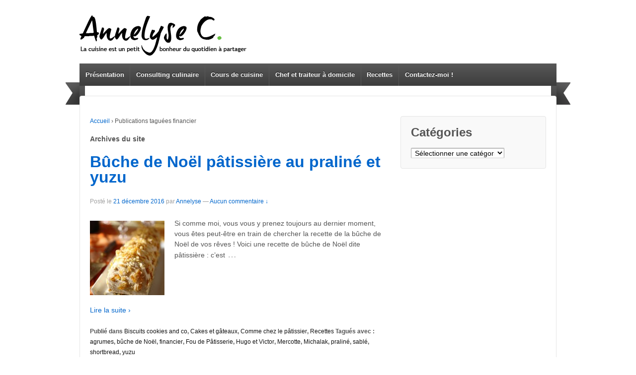

--- FILE ---
content_type: text/html; charset=UTF-8
request_url: http://annelysecuisine.fr/tag/financier/
body_size: 5590
content:
	<!doctype html>
	<!--[if !IE]>
	<html class="no-js non-ie" lang="fr-FR"> <![endif]-->
	<!--[if IE 7 ]>
	<html class="no-js ie7" lang="fr-FR"> <![endif]-->
	<!--[if IE 8 ]>
	<html class="no-js ie8" lang="fr-FR"> <![endif]-->
	<!--[if IE 9 ]>
	<html class="no-js ie9" lang="fr-FR"> <![endif]-->
	<!--[if gt IE 9]><!-->
<html class="no-js" lang="fr-FR"> <!--<![endif]-->
	<head>

		<meta charset="UTF-8"/>
		<meta name="viewport" content="width=device-width, initial-scale=1.0">

		<title>financier &#124; Annelysecuisine.fr, le site d&#039;Annelyse Masterchef saison 3</title>

		<link rel="profile" href="http://gmpg.org/xfn/11"/>
		<link rel="pingback" href="http://annelysecuisine.fr/xmlrpc.php"/>

		<link rel="alternate" type="application/rss+xml" title="Annelysecuisine.fr, le site d&#039;Annelyse Masterchef saison 3 &raquo; Flux" href="http://annelysecuisine.fr/feed/" />
<link rel="alternate" type="application/rss+xml" title="Annelysecuisine.fr, le site d&#039;Annelyse Masterchef saison 3 &raquo; Flux des commentaires" href="http://annelysecuisine.fr/comments/feed/" />
<link rel="alternate" type="application/rss+xml" title="Annelysecuisine.fr, le site d&#039;Annelyse Masterchef saison 3 &raquo; Flux de l’étiquette financier" href="http://annelysecuisine.fr/tag/financier/feed/" />
		<script type="text/javascript">
			window._wpemojiSettings = {"baseUrl":"https:\/\/s.w.org\/images\/core\/emoji\/72x72\/","ext":".png","source":{"concatemoji":"http:\/\/annelysecuisine.fr\/wp-includes\/js\/wp-emoji-release.min.js?ver=4.4.34"}};
			!function(e,n,t){var a;function i(e){var t=n.createElement("canvas"),a=t.getContext&&t.getContext("2d"),i=String.fromCharCode;return!(!a||!a.fillText)&&(a.textBaseline="top",a.font="600 32px Arial","flag"===e?(a.fillText(i(55356,56806,55356,56826),0,0),3e3<t.toDataURL().length):"diversity"===e?(a.fillText(i(55356,57221),0,0),t=a.getImageData(16,16,1,1).data,a.fillText(i(55356,57221,55356,57343),0,0),(t=a.getImageData(16,16,1,1).data)[0],t[1],t[2],t[3],!0):("simple"===e?a.fillText(i(55357,56835),0,0):a.fillText(i(55356,57135),0,0),0!==a.getImageData(16,16,1,1).data[0]))}function o(e){var t=n.createElement("script");t.src=e,t.type="text/javascript",n.getElementsByTagName("head")[0].appendChild(t)}t.supports={simple:i("simple"),flag:i("flag"),unicode8:i("unicode8"),diversity:i("diversity")},t.DOMReady=!1,t.readyCallback=function(){t.DOMReady=!0},t.supports.simple&&t.supports.flag&&t.supports.unicode8&&t.supports.diversity||(a=function(){t.readyCallback()},n.addEventListener?(n.addEventListener("DOMContentLoaded",a,!1),e.addEventListener("load",a,!1)):(e.attachEvent("onload",a),n.attachEvent("onreadystatechange",function(){"complete"===n.readyState&&t.readyCallback()})),(a=t.source||{}).concatemoji?o(a.concatemoji):a.wpemoji&&a.twemoji&&(o(a.twemoji),o(a.wpemoji)))}(window,document,window._wpemojiSettings);
		</script>
		<style type="text/css">
img.wp-smiley,
img.emoji {
	display: inline !important;
	border: none !important;
	box-shadow: none !important;
	height: 1em !important;
	width: 1em !important;
	margin: 0 .07em !important;
	vertical-align: -0.1em !important;
	background: none !important;
	padding: 0 !important;
}
</style>
<link rel='stylesheet' id='contact-form-7-css'  href='http://annelysecuisine.fr/wp-content/plugins/contact-form-7/includes/css/styles.css?ver=4.3.1' type='text/css' media='all' />
<link rel='stylesheet' id='sb_instagram_styles-css'  href='http://annelysecuisine.fr/wp-content/plugins/instagram-feed/css/sb-instagram.css?ver=1.3.11' type='text/css' media='all' />
<link rel='stylesheet' id='sb_instagram_icons-css'  href='//netdna.bootstrapcdn.com/font-awesome/4.2.0/css/font-awesome.min.css?1&#038;ver=4.2.0' type='text/css' media='all' />
<link rel='stylesheet' id='responsive-style-css'  href='http://annelysecuisine.fr/wp-content/themes/responsive/core/css/style.css?ver=1.9.7.6' type='text/css' media='all' />
<link rel='stylesheet' id='responsive-media-queries-css'  href='http://annelysecuisine.fr/wp-content/themes/responsive/core/css/responsive.css?ver=1.9.7.6' type='text/css' media='all' />
<script type='text/javascript' src='http://annelysecuisine.fr/wp-includes/js/jquery/jquery.js?ver=1.11.3'></script>
<script type='text/javascript' src='http://annelysecuisine.fr/wp-includes/js/jquery/jquery-migrate.min.js?ver=1.2.1'></script>
<script type='text/javascript' src='http://annelysecuisine.fr/wp-content/themes/responsive/core/js/responsive-modernizr.min.js?ver=2.6.1'></script>
<link rel='https://api.w.org/' href='http://annelysecuisine.fr/wp-json/' />
<link rel="EditURI" type="application/rsd+xml" title="RSD" href="http://annelysecuisine.fr/xmlrpc.php?rsd" />
<link rel="wlwmanifest" type="application/wlwmanifest+xml" href="http://annelysecuisine.fr/wp-includes/wlwmanifest.xml" /> 
<!-- We need this for debugging -->
<!-- Responsive 1.9.7.6 -->
<style type="text/css" id="custom-background-css">
body.custom-background { background-color: #ffffff; background-image: url('http://annelysecuisine.fr/wp-content/uploads/2013/05/Ruban22.png'); background-repeat: no-repeat; background-position: top center; background-attachment: scroll; }
</style>

<script type='text/javascript' src='http://annelysecuisine.fr/wp-content/themes/responsive/flex/jquery.flexslider-min.js'></script>
<link rel="stylesheet" type="text/css" media="all" href="http://annelysecuisine.fr/wp-content/themes/responsive/flex/flexslider.css" />


<link href='http://fonts.googleapis.com/css?family=Oswald' rel='stylesheet' type='text/css'>
<link href='http://fonts.googleapis.com/css?family=Droid+Sans+Mono' rel='stylesheet' type='text/css'>
<link href='http://fonts.googleapis.com/css?family=Ubuntu+Condensed' rel='stylesheet' type='text/css'>
<link href='http://fonts.googleapis.com/css?family=Scada' rel='stylesheet' type='text/css'>

<script>
jQuery(window).load(function() {
  jQuery('.flexslider').flexslider({
    animation: "slide",	randomize: true,	slideshowSpeed: 5000,	pauseOnHover: true
  });
});
</script>
	</head>

<body class="archive tag tag-financier tag-491 custom-background">

<div id="container" class="hfeed">

	<div class="skip-container cf">
		<a class="skip-link screen-reader-text focusable" href="#content">&darr; Skip to Main Content</a>
	</div><!-- .skip-container -->
	<div id="header">

		
		
		
		
			<div id="logo">
				<a href="http://annelysecuisine.fr/"><img src="http://annelysecuisine.fr/wp-content/uploads/2013/03/cropped-Logo6.png" width="337" height="114" alt="Annelysecuisine.fr, le site d&#039;Annelyse Masterchef saison 3"/></a>
			</div><!-- end of #logo -->

		
		
			<div id="top-widget" class="top-widget">
		
		
			
		
			</div><!-- end of #top-widget -->
		<div class="main-nav"><ul id="menu-nav-barre" class="menu"><li id="menu-item-19" class="menu-item menu-item-type-post_type menu-item-object-page menu-item-19"><a title="Présentation" href="http://annelysecuisine.fr/about/">Présentation</a></li>
<li id="menu-item-70" class="menu-item menu-item-type-post_type menu-item-object-page menu-item-has-children menu-item-70"><a href="http://annelysecuisine.fr/mes-prestations/creatrice-de-recettes/">Consulting  culinaire</a>
<ul class="sub-menu">
	<li id="menu-item-991" class="menu-item menu-item-type-post_type menu-item-object-page menu-item-991"><a href="http://annelysecuisine.fr/mes-prestations/creatrice-de-recettes/creation-de-recettes-et-redactionnel/">Création de recettes et rédactionnel</a></li>
	<li id="menu-item-989" class="menu-item menu-item-type-post_type menu-item-object-page menu-item-989"><a href="http://annelysecuisine.fr/mes-prestations/creatrice-de-recettes/animation-culinaire/">Animation culinaire</a></li>
	<li id="menu-item-990" class="menu-item menu-item-type-post_type menu-item-object-page menu-item-990"><a href="http://annelysecuisine.fr/mes-prestations/creatrice-de-recettes/stylisme-culinaire/">Stylisme culinaire</a></li>
</ul>
</li>
<li id="menu-item-68" class="menu-item menu-item-type-post_type menu-item-object-page menu-item-has-children menu-item-68"><a href="http://annelysecuisine.fr/mes-prestations/cours-de-cuisine/">Cours de cuisine</a>
<ul class="sub-menu">
	<li id="menu-item-69" class="menu-item menu-item-type-post_type menu-item-object-page menu-item-69"><a href="http://annelysecuisine.fr/mes-prestations/cours-de-cuisine/a-domicile/">A domicile &#8211; Aix en Provence / Paris</a></li>
	<li id="menu-item-80" class="menu-item menu-item-type-post_type menu-item-object-page menu-item-80"><a href="http://annelysecuisine.fr/mes-prestations/cours-de-cuisine/a-latelier-culinarion-aix-en-provence/">A l&rsquo;atelier Culinarion d&rsquo;Aix en Provence</a></li>
</ul>
</li>
<li id="menu-item-78" class="menu-item menu-item-type-post_type menu-item-object-page menu-item-78"><a href="http://annelysecuisine.fr/mes-prestations/cheftraiteur-a-domicile/">Chef et traiteur à domicile</a></li>
<li id="menu-item-21" class="menu-item menu-item-type-taxonomy menu-item-object-category menu-item-has-children menu-item-21"><a title="Recettes" href="http://annelysecuisine.fr/category/recettes-de-cuisine/">Recettes</a>
<ul class="sub-menu">
	<li id="menu-item-306" class="menu-item menu-item-type-taxonomy menu-item-object-category menu-item-306"><a href="http://annelysecuisine.fr/category/recettes-de-cuisine/apero-et-sur-le-pouce/">Apéro et sur le pouce</a></li>
	<li id="menu-item-307" class="menu-item menu-item-type-taxonomy menu-item-object-category menu-item-307"><a href="http://annelysecuisine.fr/category/recettes-de-cuisine/biscuits-cookies-and-co/">Biscuits cookies and co</a></li>
	<li id="menu-item-380" class="menu-item menu-item-type-taxonomy menu-item-object-category menu-item-380"><a href="http://annelysecuisine.fr/category/recettes-de-cuisine/cakes-et-gateaux/">Cakes et gâteaux</a></li>
	<li id="menu-item-394" class="menu-item menu-item-type-taxonomy menu-item-object-category menu-item-394"><a href="http://annelysecuisine.fr/category/recettes-de-cuisine/comme-chez-le-patissier/">Comme chez le pâtissier</a></li>
	<li id="menu-item-414" class="menu-item menu-item-type-taxonomy menu-item-object-category menu-item-414"><a href="http://annelysecuisine.fr/category/recettes-de-cuisine/de-la-viande/">De la viande</a></li>
	<li id="menu-item-554" class="menu-item menu-item-type-taxonomy menu-item-object-category menu-item-554"><a href="http://annelysecuisine.fr/category/recettes-de-cuisine/des-legumes-et-des-idees/">Des légumes et des idées</a></li>
	<li id="menu-item-665" class="menu-item menu-item-type-taxonomy menu-item-object-category menu-item-665"><a href="http://annelysecuisine.fr/category/recettes-de-cuisine/des-pains-et-des-brioches/">Des pains et des brioches</a></li>
	<li id="menu-item-686" class="menu-item menu-item-type-taxonomy menu-item-object-category menu-item-686"><a href="http://annelysecuisine.fr/category/recettes-de-cuisine/des-salades-pas-banales/">Des salades pas banales</a></li>
	<li id="menu-item-708" class="menu-item menu-item-type-taxonomy menu-item-object-category menu-item-708"><a href="http://annelysecuisine.fr/category/recettes-de-cuisine/desserts-fruites/">Desserts fruités</a></li>
	<li id="menu-item-530" class="menu-item menu-item-type-taxonomy menu-item-object-category menu-item-530"><a href="http://annelysecuisine.fr/category/recettes-de-cuisine/du-chocolat/">Du chocolat</a></li>
	<li id="menu-item-741" class="menu-item menu-item-type-taxonomy menu-item-object-category menu-item-741"><a href="http://annelysecuisine.fr/category/recettes-de-cuisine/du-poisson/">Du poisson</a></li>
	<li id="menu-item-774" class="menu-item menu-item-type-taxonomy menu-item-object-category menu-item-774"><a href="http://annelysecuisine.fr/category/recettes-de-cuisine/envie-dexotisme/">Envie d&rsquo;exotisme</a></li>
	<li id="menu-item-780" class="menu-item menu-item-type-taxonomy menu-item-object-category menu-item-780"><a href="http://annelysecuisine.fr/category/recettes-de-cuisine/glaces-et-sorbets/">Glaces et Sorbets</a></li>
	<li id="menu-item-787" class="menu-item menu-item-type-taxonomy menu-item-object-category menu-item-787"><a href="http://annelysecuisine.fr/category/recettes-de-cuisine/par-ici-la-bonne-soupe/">Par ici la bonne soupe</a></li>
	<li id="menu-item-792" class="menu-item menu-item-type-taxonomy menu-item-object-category menu-item-792"><a href="http://annelysecuisine.fr/category/recettes-de-cuisine/pates-riz-et-co/">Pâtes riz et co</a></li>
	<li id="menu-item-664" class="menu-item menu-item-type-taxonomy menu-item-object-category menu-item-664"><a href="http://annelysecuisine.fr/category/recettes-de-cuisine/tartes-et-tourtes/">Tartes et tourtes</a></li>
</ul>
</li>
<li id="menu-item-46" class="menu-item menu-item-type-post_type menu-item-object-page menu-item-46"><a href="http://annelysecuisine.fr/contact/">Contactez-moi !</a></li>
</ul></div>
		
		
	</div><!-- end of #header -->

	<div id="wrapper" class="clearfix">

<div id="content-archive" class="grid col-620">

	
		<div class="breadcrumb-list" xmlns:v="http://rdf.data-vocabulary.org/#"><span class="breadcrumb" typeof="v:Breadcrumb"><a rel="v:url" property="v:title" href="http://annelysecuisine.fr/">Accueil</a></span> <span class="chevron">&#8250;</span> <span class="breadcrumb-current">Publications tagu&#233;es financier</span></div>	<h6 class="title-archive">
		Archives du site	</h6>
	
		
						<div id="post-2176" class="post-2176 post type-post status-publish format-standard has-post-thumbnail hentry category-biscuits-cookies-and-co category-cakes-et-gateaux category-comme-chez-le-patissier category-recettes-de-cuisine tag-agrumes tag-buche-de-noel tag-financier tag-fou-de-patisserie tag-hugo-et-victor tag-mercotte tag-michalak tag-praline tag-sable tag-shortbread tag-yuzu">
				
				
	<h2 class="entry-title post-title"><a href="http://annelysecuisine.fr/2016/12/21/buche-de-noel-patissiere-au-praline-et-yuzu/" rel="bookmark">Bûche de Noël pâtissière au praliné et yuzu</a></h2>

<div class="post-meta">
	<span class="meta-prep meta-prep-author posted">Post&#233; le </span><a href="http://annelysecuisine.fr/2016/12/21/buche-de-noel-patissiere-au-praline-et-yuzu/" title="Bûche de Noël pâtissière au praliné et yuzu" rel="bookmark"><time class="timestamp updated" datetime="2016-12-21T13:05:12+00:00">21 décembre 2016</time></a><span class="byline"> par </span><span class="author vcard"><a class="url fn n" href="http://annelysecuisine.fr/author/annelyse/" title="Afficher tous les articles par Annelyse">Annelyse</a></span>
			<span class="comments-link">
		<span class="mdash">&mdash;</span>
			<a href="http://annelysecuisine.fr/2016/12/21/buche-de-noel-patissiere-au-praline-et-yuzu/#respond">Aucun commentaire &darr;</a>		</span>
	</div><!-- end of .post-meta -->

				<div class="post-entry">
											<a href="http://annelysecuisine.fr/2016/12/21/buche-de-noel-patissiere-au-praline-et-yuzu/" title="Bûche de Noël pâtissière au praliné et yuzu">
							<img width="150" height="150" src="http://annelysecuisine.fr/wp-content/uploads/2016/12/bûche-noël-pâtissier-praliné-yuzu-150x150.jpg" class="alignleft wp-post-image" alt="buche-noel-patissier-praline-yuzu" />						</a>
										<p>Si comme moi, vous vous y prenez toujours au dernier moment, vous êtes peut-être en train de chercher la recette de la bûche de Noël de vos rêves ! Voici une recette de bûche de Noël dite pâtissière : c’est<span class="ellipsis">&hellip;</span>
<div class="read-more"><a href="http://annelysecuisine.fr/2016/12/21/buche-de-noel-patissiere-au-praline-et-yuzu/">Lire la suite &#8250;</a></div>
<p><!-- end of .read-more --></p>
									</div><!-- end of .post-entry -->

				

	<div class="post-data">
		Publi&#233; dans <a href="http://annelysecuisine.fr/category/recettes-de-cuisine/biscuits-cookies-and-co/">Biscuits cookies and co</a>, <a href="http://annelysecuisine.fr/category/recettes-de-cuisine/cakes-et-gateaux/">Cakes et gâteaux</a>, <a href="http://annelysecuisine.fr/category/recettes-de-cuisine/comme-chez-le-patissier/">Comme chez le pâtissier</a>, <a href="http://annelysecuisine.fr/category/recettes-de-cuisine/">Recettes</a>		Tagu&#233;s avec&nbsp;: <a href="http://annelysecuisine.fr/tag/agrumes/" rel="tag">agrumes</a>, <a href="http://annelysecuisine.fr/tag/buche-de-noel/" rel="tag">bûche de Noël</a>, <a href="http://annelysecuisine.fr/tag/financier/" rel="tag">financier</a>, <a href="http://annelysecuisine.fr/tag/fou-de-patisserie/" rel="tag">Fou de Pâtisserie</a>, <a href="http://annelysecuisine.fr/tag/hugo-et-victor/" rel="tag">Hugo et Victor</a>, <a href="http://annelysecuisine.fr/tag/mercotte/" rel="tag">Mercotte</a>, <a href="http://annelysecuisine.fr/tag/michalak/" rel="tag">Michalak</a>, <a href="http://annelysecuisine.fr/tag/praline/" rel="tag">praliné</a>, <a href="http://annelysecuisine.fr/tag/sable/" rel="tag">sablé</a>, <a href="http://annelysecuisine.fr/tag/shortbread/" rel="tag">shortbread</a>, <a href="http://annelysecuisine.fr/tag/yuzu/" rel="tag">yuzu</a><br />	</div><!-- end of .post-data -->


<div class="post-edit"></div>
							</div><!-- end of #post-2176 -->
			
		
</div><!-- end of #content-archive -->


	<div id="widgets" class="grid col-300 fit">
		
		<div id="categories-3" class="widget-wrapper widget_categories"><div class="widget-title"><h3>Catégories</h3></div><label class="screen-reader-text" for="cat">Catégories</label><select name='cat' id='cat' class='postform' >
	<option value='-1'>Sélectionner une catégorie</option>
	<option class="level-0" value="429">A boire</option>
	<option class="level-0" value="1">Actu</option>
	<option class="level-0" value="23">Adresses</option>
	<option class="level-0" value="43">Apéro et sur le pouce</option>
	<option class="level-0" value="17">Biscuits cookies and co</option>
	<option class="level-0" value="62">Bla bla</option>
	<option class="level-0" value="33">Cakes et gâteaux</option>
	<option class="level-0" value="308">Chroniques Journal des Femmes</option>
	<option class="level-0" value="34">Comme chez le pâtissier</option>
	<option class="level-0" value="18">De la viande</option>
	<option class="level-0" value="29">Des légumes et des idées</option>
	<option class="level-0" value="25">Des pains et des brioches</option>
	<option class="level-0" value="38">Des salades pas banales</option>
	<option class="level-0" value="49">Desserts fruités</option>
	<option class="level-0" value="53">Du chocolat</option>
	<option class="level-0" value="13">Du poisson</option>
	<option class="level-0" value="20">Envie d&rsquo;exotisme</option>
	<option class="level-0" value="50">Glaces et Sorbets</option>
	<option class="level-0" value="205">Les Bases</option>
	<option class="level-0" value="52">Masterchef</option>
	<option class="level-0" value="6">Par ici la bonne soupe</option>
	<option class="level-0" value="65">Pâtes riz et co</option>
	<option class="level-0" value="3">Recettes</option>
	<option class="level-0" value="9">Tartes et tourtes</option>
</select>

<script type='text/javascript'>
/* <![CDATA[ */
(function() {
	var dropdown = document.getElementById( "cat" );
	function onCatChange() {
		if ( dropdown.options[ dropdown.selectedIndex ].value > 0 ) {
			location.href = "http://annelysecuisine.fr/?cat=" + dropdown.options[ dropdown.selectedIndex ].value;
		}
	}
	dropdown.onchange = onCatChange;
})();
/* ]]> */
</script>

</div>
			</div><!-- end of #widgets -->
</div><!-- end of #wrapper -->
</div><!-- end of #container -->

<div id="footer" class="clearfix">
	
	<div id="footer-wrapper">

		
		<div class="grid col-940">

			<div class="grid col-540">
							</div><!-- end of col-540 -->

			<div class="grid col-380 fit">
				<ul class="social-icons"></ul><!-- .social-icons -->			</div><!-- end of col-380 fit -->

		</div><!-- end of col-940 -->
		
		<div class="grid col-300 copyright">
			&copy; 2026<a href="http://annelysecuisine.fr/" title="Annelysecuisine.fr, le site d&#039;Annelyse Masterchef saison 3">
				Annelysecuisine.fr, le site d&#039;Annelyse Masterchef saison 3			</a>
		</div><!-- end of .copyright -->

		<div class="grid col-300 scroll-top"><a href="#scroll-top" title="retour en haut">&uarr;</a></div>

		<div class="grid col-300 fit powered">
			<a href="http://cyberchimps.com/responsive-theme/" title="Responsive Theme">
				Responsive Theme</a>
			Propulsé par WordPress <a href="http://wordpress.org/" title="WordPress">
				WordPress</a>
		</div><!-- end .powered -->

	</div><!-- end #footer-wrapper -->

	</div><!-- end #footer -->

<script type='text/javascript' src='http://annelysecuisine.fr/wp-content/plugins/contact-form-7/includes/js/jquery.form.min.js?ver=3.51.0-2014.06.20'></script>
<script type='text/javascript'>
/* <![CDATA[ */
var _wpcf7 = {"loaderUrl":"http:\/\/annelysecuisine.fr\/wp-content\/plugins\/contact-form-7\/images\/ajax-loader.gif","recaptchaEmpty":"Please verify that you are not a robot.","sending":"Envoi en cours ..."};
/* ]]> */
</script>
<script type='text/javascript' src='http://annelysecuisine.fr/wp-content/plugins/contact-form-7/includes/js/scripts.js?ver=4.3.1'></script>
<script type='text/javascript'>
/* <![CDATA[ */
var sb_instagram_js_options = {"sb_instagram_at":"33210886.1654d0c.183500335cd44771b43db6e4ecf238cd"};
/* ]]> */
</script>
<script type='text/javascript' src='http://annelysecuisine.fr/wp-content/plugins/instagram-feed/js/sb-instagram.js?ver=1.3.11'></script>
<script type='text/javascript' src='http://annelysecuisine.fr/wp-content/themes/responsive/core/js/responsive-scripts.min.js?ver=1.2.6'></script>
<script type='text/javascript' src='http://annelysecuisine.fr/wp-content/themes/responsive/core/js/jquery.placeholder.min.js?ver=2.0.7'></script>
<script type='text/javascript' src='http://annelysecuisine.fr/wp-includes/js/wp-embed.min.js?ver=4.4.34'></script>
</body>
</html>